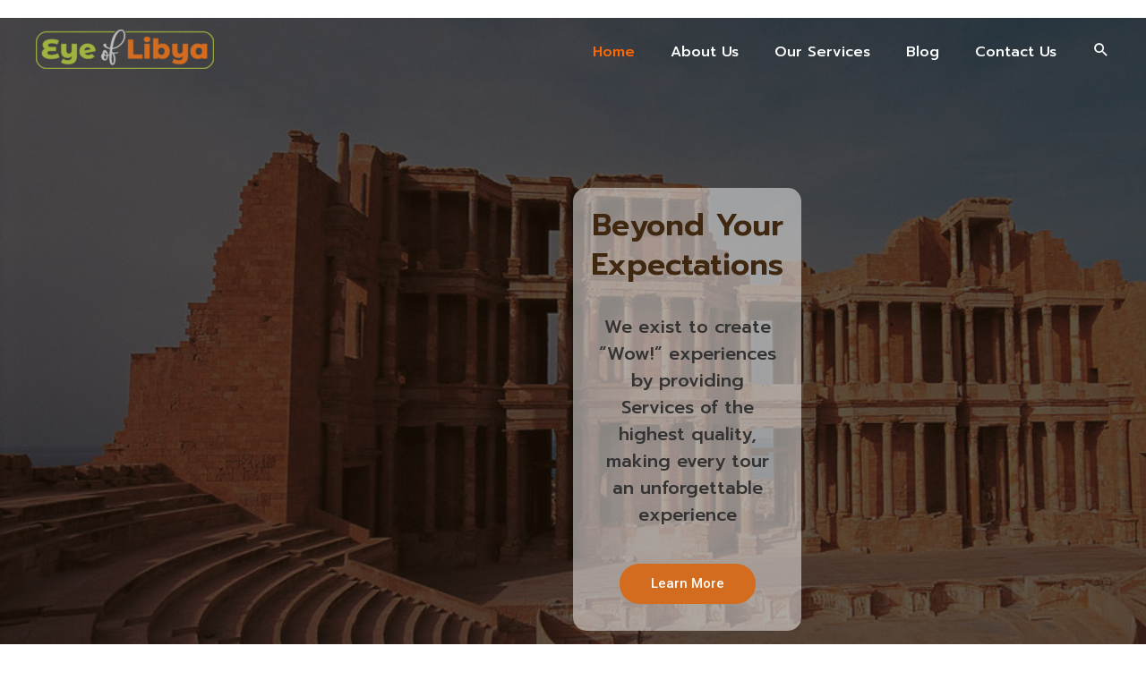

--- FILE ---
content_type: text/css
request_url: https://eyeoflibya.com/wp-content/uploads/elementor/css/post-33.css?ver=1678651292
body_size: 2995
content:
.elementor-33 .elementor-element.elementor-element-8148ff7 > .elementor-container{min-height:20vh;}.elementor-33 .elementor-element.elementor-element-8148ff7{overflow:hidden;transition:background 0.3s, border 0.3s, border-radius 0.3s, box-shadow 0.3s;padding:190px 0px 190px 0px;}.elementor-33 .elementor-element.elementor-element-8148ff7:not(.elementor-motion-effects-element-type-background), .elementor-33 .elementor-element.elementor-element-8148ff7 > .elementor-motion-effects-container > .elementor-motion-effects-layer{background-image:url("https://eyeoflibya.com/wp-content/uploads/2021/03/sab.jpg");background-position:center left;background-repeat:no-repeat;background-size:cover;}.elementor-33 .elementor-element.elementor-element-8148ff7 > .elementor-background-overlay{background-color:#1C1106;opacity:0.7;transition:background 0.3s, border-radius 0.3s, opacity 0.3s;}.elementor-bc-flex-widget .elementor-33 .elementor-element.elementor-element-78af2ff.elementor-column .elementor-widget-wrap{align-items:center;}.elementor-33 .elementor-element.elementor-element-78af2ff.elementor-column.elementor-element[data-element_type="column"] > .elementor-widget-wrap.elementor-element-populated{align-content:center;align-items:center;}.elementor-33 .elementor-element.elementor-element-78af2ff.elementor-column > .elementor-widget-wrap{justify-content:center;}.elementor-33 .elementor-element.elementor-element-78af2ff:not(.elementor-motion-effects-element-type-background) > .elementor-widget-wrap, .elementor-33 .elementor-element.elementor-element-78af2ff > .elementor-widget-wrap > .elementor-motion-effects-container > .elementor-motion-effects-layer{background-color:#FFFFFF80;}.elementor-33 .elementor-element.elementor-element-78af2ff > .elementor-element-populated, .elementor-33 .elementor-element.elementor-element-78af2ff > .elementor-element-populated > .elementor-background-overlay, .elementor-33 .elementor-element.elementor-element-78af2ff > .elementor-background-slideshow{border-radius:15px 15px 15px 15px;}.elementor-33 .elementor-element.elementor-element-78af2ff > .elementor-element-populated{transition:background 0.3s, border 0.3s, border-radius 0.3s, box-shadow 0.3s;margin:0em 40em 0em 40em;--e-column-margin-right:40em;--e-column-margin-left:40em;padding:10px 0px 30px 0px;}.elementor-33 .elementor-element.elementor-element-78af2ff > .elementor-element-populated > .elementor-background-overlay{transition:background 0.3s, border-radius 0.3s, opacity 0.3s;}.elementor-33 .elementor-element.elementor-element-58ba8f4{text-align:center;}.elementor-33 .elementor-element.elementor-element-58ba8f4 .elementor-heading-title{color:#3F2710;font-family:"Prompt", Sans-serif;font-weight:600;}.elementor-33 .elementor-element.elementor-element-58ba8f4 > .elementor-widget-container{margin:10px 0px 0px 0px;padding:0px 20px 0px 20px;}.elementor-33 .elementor-element.elementor-element-97cc7d6{text-align:center;color:#000000;}.elementor-33 .elementor-element.elementor-element-97cc7d6 > .elementor-widget-container{margin:12px 0px 20px 0px;padding:0px 25px 0px 25px;}.elementor-33 .elementor-element.elementor-element-c4c3581 .elementor-button{font-family:"Roboto", Sans-serif;font-weight:500;background-color:#D36C1F;}.elementor-33 .elementor-element.elementor-element-c4c3581 .elementor-button:hover, .elementor-33 .elementor-element.elementor-element-c4c3581 .elementor-button:focus{color:#FFFFFF;background-color:#A0B33F;}.elementor-33 .elementor-element.elementor-element-c4c3581 .elementor-button:hover svg, .elementor-33 .elementor-element.elementor-element-c4c3581 .elementor-button:focus svg{fill:#FFFFFF;}.elementor-33 .elementor-element.elementor-element-b02c8fa > .elementor-container{max-width:1100px;}.elementor-33 .elementor-element.elementor-element-b02c8fa > .elementor-container > .elementor-column > .elementor-widget-wrap{align-content:center;align-items:center;}.elementor-33 .elementor-element.elementor-element-b02c8fa:not(.elementor-motion-effects-element-type-background), .elementor-33 .elementor-element.elementor-element-b02c8fa > .elementor-motion-effects-container > .elementor-motion-effects-layer{background-color:#FFFFFF;}.elementor-33 .elementor-element.elementor-element-b02c8fa{transition:background 0.3s, border 0.3s, border-radius 0.3s, box-shadow 0.3s;padding:30px 0px 20px 0px;}.elementor-33 .elementor-element.elementor-element-b02c8fa > .elementor-background-overlay{transition:background 0.3s, border-radius 0.3s, opacity 0.3s;}.elementor-33 .elementor-element.elementor-element-2e3c768 > .elementor-container{max-width:500px;}.elementor-33 .elementor-element.elementor-element-552ba76{text-align:center;}.elementor-33 .elementor-element.elementor-element-0b35eb2{text-align:center;}.elementor-33 .elementor-element.elementor-element-0b35eb2 > .elementor-widget-container{margin:0px 0px -25px 0px;}.elementor-33 .elementor-element.elementor-element-b02d6fd{margin-top:30px;margin-bottom:0px;}.elementor-33 .elementor-element.elementor-element-fbed5e8:not(.elementor-motion-effects-element-type-background) > .elementor-widget-wrap, .elementor-33 .elementor-element.elementor-element-fbed5e8 > .elementor-widget-wrap > .elementor-motion-effects-container > .elementor-motion-effects-layer{background-image:url("https://eyeoflibya.com/wp-content/uploads/2021/03/tripoli.jpg");background-position:center center;background-repeat:no-repeat;background-size:cover;}.elementor-33 .elementor-element.elementor-element-fbed5e8 > .elementor-element-populated >  .elementor-background-overlay{background-color:#1C1106;opacity:0.75;}.elementor-33 .elementor-element.elementor-element-fbed5e8 > .elementor-element-populated, .elementor-33 .elementor-element.elementor-element-fbed5e8 > .elementor-element-populated > .elementor-background-overlay, .elementor-33 .elementor-element.elementor-element-fbed5e8 > .elementor-background-slideshow{border-radius:6px 6px 6px 6px;}.elementor-33 .elementor-element.elementor-element-fbed5e8 > .elementor-element-populated{transition:background 0.3s, border 0.3s, border-radius 0.3s, box-shadow 0.3s;text-align:left;margin:10px 10px 10px 10px;--e-column-margin-right:10px;--e-column-margin-left:10px;padding:150px 50px 50px 50px;}.elementor-33 .elementor-element.elementor-element-fbed5e8 > .elementor-element-populated > .elementor-background-overlay{transition:background 0.3s, border-radius 0.3s, opacity 0.3s;}.elementor-33 .elementor-element.elementor-element-285514c.elementor-view-stacked .elementor-icon{background-color:#FFFFFF;}.elementor-33 .elementor-element.elementor-element-285514c.elementor-view-framed .elementor-icon, .elementor-33 .elementor-element.elementor-element-285514c.elementor-view-default .elementor-icon{fill:#FFFFFF;color:#FFFFFF;border-color:#FFFFFF;}.elementor-33 .elementor-element.elementor-element-285514c{--icon-box-icon-margin:30px;}.elementor-33 .elementor-element.elementor-element-285514c .elementor-icon{font-size:24px;}.elementor-33 .elementor-element.elementor-element-285514c .elementor-icon-box-wrapper{text-align:center;}.elementor-33 .elementor-element.elementor-element-285514c .elementor-icon-box-title{margin-bottom:10px;color:#FFFFFF;}.elementor-33 .elementor-element.elementor-element-285514c .elementor-icon-box-description{color:#F5F5F5;}.elementor-33 .elementor-element.elementor-element-854262a:not(.elementor-motion-effects-element-type-background) > .elementor-widget-wrap, .elementor-33 .elementor-element.elementor-element-854262a > .elementor-widget-wrap > .elementor-motion-effects-container > .elementor-motion-effects-layer{background-image:url("https://eyeoflibya.com/wp-content/uploads/2021/03/professional.jpg");background-position:center center;background-repeat:no-repeat;background-size:cover;}.elementor-33 .elementor-element.elementor-element-854262a > .elementor-element-populated >  .elementor-background-overlay{background-color:#1C1106;opacity:0.75;}.elementor-33 .elementor-element.elementor-element-854262a > .elementor-element-populated, .elementor-33 .elementor-element.elementor-element-854262a > .elementor-element-populated > .elementor-background-overlay, .elementor-33 .elementor-element.elementor-element-854262a > .elementor-background-slideshow{border-radius:6px 6px 6px 6px;}.elementor-33 .elementor-element.elementor-element-854262a > .elementor-element-populated{transition:background 0.3s, border 0.3s, border-radius 0.3s, box-shadow 0.3s;text-align:left;margin:10px 10px 10px 10px;--e-column-margin-right:10px;--e-column-margin-left:10px;padding:150px 50px 50px 50px;}.elementor-33 .elementor-element.elementor-element-854262a > .elementor-element-populated > .elementor-background-overlay{transition:background 0.3s, border-radius 0.3s, opacity 0.3s;}.elementor-33 .elementor-element.elementor-element-58bb9de.elementor-view-stacked .elementor-icon{background-color:#FFFFFF;}.elementor-33 .elementor-element.elementor-element-58bb9de.elementor-view-framed .elementor-icon, .elementor-33 .elementor-element.elementor-element-58bb9de.elementor-view-default .elementor-icon{fill:#FFFFFF;color:#FFFFFF;border-color:#FFFFFF;}.elementor-33 .elementor-element.elementor-element-58bb9de{--icon-box-icon-margin:30px;}.elementor-33 .elementor-element.elementor-element-58bb9de .elementor-icon{font-size:24px;}.elementor-33 .elementor-element.elementor-element-58bb9de .elementor-icon-box-wrapper{text-align:center;}.elementor-33 .elementor-element.elementor-element-58bb9de .elementor-icon-box-title{margin-bottom:10px;color:#FFFFFF;}.elementor-33 .elementor-element.elementor-element-58bb9de .elementor-icon-box-description{color:#F5F5F5;}.elementor-33 .elementor-element.elementor-element-572bf51:not(.elementor-motion-effects-element-type-background) > .elementor-widget-wrap, .elementor-33 .elementor-element.elementor-element-572bf51 > .elementor-widget-wrap > .elementor-motion-effects-container > .elementor-motion-effects-layer{background-image:url("https://eyeoflibya.com/wp-content/uploads/2021/03/hidden-charges.jpg");background-position:center center;background-repeat:no-repeat;background-size:cover;}.elementor-33 .elementor-element.elementor-element-572bf51 > .elementor-element-populated >  .elementor-background-overlay{background-color:#1C1106;opacity:0.75;}.elementor-33 .elementor-element.elementor-element-572bf51 > .elementor-element-populated, .elementor-33 .elementor-element.elementor-element-572bf51 > .elementor-element-populated > .elementor-background-overlay, .elementor-33 .elementor-element.elementor-element-572bf51 > .elementor-background-slideshow{border-radius:6px 6px 6px 6px;}.elementor-33 .elementor-element.elementor-element-572bf51 > .elementor-element-populated{transition:background 0.3s, border 0.3s, border-radius 0.3s, box-shadow 0.3s;text-align:left;margin:10px 10px 10px 10px;--e-column-margin-right:10px;--e-column-margin-left:10px;padding:150px 50px 50px 50px;}.elementor-33 .elementor-element.elementor-element-572bf51 > .elementor-element-populated > .elementor-background-overlay{transition:background 0.3s, border-radius 0.3s, opacity 0.3s;}.elementor-33 .elementor-element.elementor-element-660580d.elementor-view-stacked .elementor-icon{background-color:#FFFFFF;}.elementor-33 .elementor-element.elementor-element-660580d.elementor-view-framed .elementor-icon, .elementor-33 .elementor-element.elementor-element-660580d.elementor-view-default .elementor-icon{fill:#FFFFFF;color:#FFFFFF;border-color:#FFFFFF;}.elementor-33 .elementor-element.elementor-element-660580d{--icon-box-icon-margin:30px;}.elementor-33 .elementor-element.elementor-element-660580d .elementor-icon{font-size:24px;}.elementor-33 .elementor-element.elementor-element-660580d .elementor-icon-box-wrapper{text-align:center;}.elementor-33 .elementor-element.elementor-element-660580d .elementor-icon-box-title{margin-bottom:10px;color:#FFFFFF;}.elementor-33 .elementor-element.elementor-element-660580d .elementor-icon-box-description{color:#F5F5F5;}.elementor-33 .elementor-element.elementor-element-a04d504 > .elementor-container{max-width:1300px;}.elementor-33 .elementor-element.elementor-element-a04d504:not(.elementor-motion-effects-element-type-background), .elementor-33 .elementor-element.elementor-element-a04d504 > .elementor-motion-effects-container > .elementor-motion-effects-layer{background-color:#f5f5f5;}.elementor-33 .elementor-element.elementor-element-a04d504{transition:background 0.3s, border 0.3s, border-radius 0.3s, box-shadow 0.3s;margin-top:20px;margin-bottom:0px;padding:30px 0px 30px 0px;}.elementor-33 .elementor-element.elementor-element-a04d504 > .elementor-background-overlay{transition:background 0.3s, border-radius 0.3s, opacity 0.3s;}.elementor-33 .elementor-element.elementor-element-1a85f09 > .elementor-container > .elementor-column > .elementor-widget-wrap{align-content:center;align-items:center;}.elementor-33 .elementor-element.elementor-element-1a85f09{margin-top:0px;margin-bottom:0px;}.elementor-33 .elementor-element.elementor-element-340905b > .elementor-element-populated{margin:15px 15px 15px 15px;--e-column-margin-right:15px;--e-column-margin-left:15px;padding:30px 30px 30px 30px;}.elementor-33 .elementor-element.elementor-element-f92d081 > .elementor-widget-container{margin:0px 0px -25px 0px;}.elementor-33 .elementor-element.elementor-element-9c0707f:not(.elementor-motion-effects-element-type-background) > .elementor-widget-wrap, .elementor-33 .elementor-element.elementor-element-9c0707f > .elementor-widget-wrap > .elementor-motion-effects-container > .elementor-motion-effects-layer{background-color:#ffffff;}.elementor-33 .elementor-element.elementor-element-9c0707f > .elementor-element-populated, .elementor-33 .elementor-element.elementor-element-9c0707f > .elementor-element-populated > .elementor-background-overlay, .elementor-33 .elementor-element.elementor-element-9c0707f > .elementor-background-slideshow{border-radius:6px 6px 6px 6px;}.elementor-33 .elementor-element.elementor-element-9c0707f > .elementor-element-populated{box-shadow:0px 10px 35px -20px rgba(0, 0, 0, 0.16);transition:background 0.3s, border 0.3s, border-radius 0.3s, box-shadow 0.3s;margin:15px 15px 15px 15px;--e-column-margin-right:15px;--e-column-margin-left:15px;padding:40px 40px 40px 40px;}.elementor-33 .elementor-element.elementor-element-9c0707f > .elementor-element-populated > .elementor-background-overlay{transition:background 0.3s, border-radius 0.3s, opacity 0.3s;}.elementor-33 .elementor-element.elementor-element-0e2d56d.elementor-view-stacked .elementor-icon{background-color:#A0B33F;}.elementor-33 .elementor-element.elementor-element-0e2d56d.elementor-view-framed .elementor-icon, .elementor-33 .elementor-element.elementor-element-0e2d56d.elementor-view-default .elementor-icon{fill:#A0B33F;color:#A0B33F;border-color:#A0B33F;}.elementor-33 .elementor-element.elementor-element-0e2d56d{--icon-box-icon-margin:5px;}.elementor-33 .elementor-element.elementor-element-0e2d56d .elementor-icon{font-size:38px;}.elementor-33 .elementor-element.elementor-element-0e2d56d .elementor-icon-box-wrapper{text-align:left;}.elementor-33 .elementor-element.elementor-element-0e2d56d .elementor-icon-box-title{margin-bottom:8px;}.elementor-33 .elementor-element.elementor-element-180a891:not(.elementor-motion-effects-element-type-background) > .elementor-widget-wrap, .elementor-33 .elementor-element.elementor-element-180a891 > .elementor-widget-wrap > .elementor-motion-effects-container > .elementor-motion-effects-layer{background-color:#ffffff;}.elementor-33 .elementor-element.elementor-element-180a891 > .elementor-element-populated, .elementor-33 .elementor-element.elementor-element-180a891 > .elementor-element-populated > .elementor-background-overlay, .elementor-33 .elementor-element.elementor-element-180a891 > .elementor-background-slideshow{border-radius:6px 6px 6px 6px;}.elementor-33 .elementor-element.elementor-element-180a891 > .elementor-element-populated{box-shadow:0px 10px 35px -20px rgba(0, 0, 0, 0.16);transition:background 0.3s, border 0.3s, border-radius 0.3s, box-shadow 0.3s;margin:15px 15px 15px 15px;--e-column-margin-right:15px;--e-column-margin-left:15px;padding:40px 40px 40px 40px;}.elementor-33 .elementor-element.elementor-element-180a891 > .elementor-element-populated > .elementor-background-overlay{transition:background 0.3s, border-radius 0.3s, opacity 0.3s;}.elementor-33 .elementor-element.elementor-element-4da98ab.elementor-view-stacked .elementor-icon{background-color:#A0B33F;}.elementor-33 .elementor-element.elementor-element-4da98ab.elementor-view-framed .elementor-icon, .elementor-33 .elementor-element.elementor-element-4da98ab.elementor-view-default .elementor-icon{fill:#A0B33F;color:#A0B33F;border-color:#A0B33F;}.elementor-33 .elementor-element.elementor-element-4da98ab{--icon-box-icon-margin:5px;}.elementor-33 .elementor-element.elementor-element-4da98ab .elementor-icon{font-size:38px;}.elementor-33 .elementor-element.elementor-element-4da98ab .elementor-icon-box-wrapper{text-align:left;}.elementor-33 .elementor-element.elementor-element-4da98ab .elementor-icon-box-title{margin-bottom:8px;}.elementor-33 .elementor-element.elementor-element-da3ecf1 > .elementor-container > .elementor-column > .elementor-widget-wrap{align-content:center;align-items:center;}.elementor-33 .elementor-element.elementor-element-da3ecf1{margin-top:0px;margin-bottom:0px;}.elementor-33 .elementor-element.elementor-element-e61ffae:not(.elementor-motion-effects-element-type-background) > .elementor-widget-wrap, .elementor-33 .elementor-element.elementor-element-e61ffae > .elementor-widget-wrap > .elementor-motion-effects-container > .elementor-motion-effects-layer{background-color:#ffffff;}.elementor-33 .elementor-element.elementor-element-e61ffae > .elementor-element-populated, .elementor-33 .elementor-element.elementor-element-e61ffae > .elementor-element-populated > .elementor-background-overlay, .elementor-33 .elementor-element.elementor-element-e61ffae > .elementor-background-slideshow{border-radius:6px 6px 6px 6px;}.elementor-33 .elementor-element.elementor-element-e61ffae > .elementor-element-populated{box-shadow:0px 10px 35px -20px rgba(0, 0, 0, 0.16);transition:background 0.3s, border 0.3s, border-radius 0.3s, box-shadow 0.3s;margin:15px 15px 15px 15px;--e-column-margin-right:15px;--e-column-margin-left:15px;padding:40px 40px 40px 40px;}.elementor-33 .elementor-element.elementor-element-e61ffae > .elementor-element-populated > .elementor-background-overlay{transition:background 0.3s, border-radius 0.3s, opacity 0.3s;}.elementor-33 .elementor-element.elementor-element-bbd9730.elementor-view-stacked .elementor-icon{background-color:#A0B33F;}.elementor-33 .elementor-element.elementor-element-bbd9730.elementor-view-framed .elementor-icon, .elementor-33 .elementor-element.elementor-element-bbd9730.elementor-view-default .elementor-icon{fill:#A0B33F;color:#A0B33F;border-color:#A0B33F;}.elementor-33 .elementor-element.elementor-element-bbd9730{--icon-box-icon-margin:5px;}.elementor-33 .elementor-element.elementor-element-bbd9730 .elementor-icon{font-size:38px;}.elementor-33 .elementor-element.elementor-element-bbd9730 .elementor-icon-box-wrapper{text-align:left;}.elementor-33 .elementor-element.elementor-element-bbd9730 .elementor-icon-box-title{margin-bottom:8px;}.elementor-33 .elementor-element.elementor-element-e3722d7:not(.elementor-motion-effects-element-type-background) > .elementor-widget-wrap, .elementor-33 .elementor-element.elementor-element-e3722d7 > .elementor-widget-wrap > .elementor-motion-effects-container > .elementor-motion-effects-layer{background-color:#ffffff;}.elementor-33 .elementor-element.elementor-element-e3722d7 > .elementor-element-populated, .elementor-33 .elementor-element.elementor-element-e3722d7 > .elementor-element-populated > .elementor-background-overlay, .elementor-33 .elementor-element.elementor-element-e3722d7 > .elementor-background-slideshow{border-radius:6px 6px 6px 6px;}.elementor-33 .elementor-element.elementor-element-e3722d7 > .elementor-element-populated{box-shadow:0px 10px 35px -20px rgba(0, 0, 0, 0.16);transition:background 0.3s, border 0.3s, border-radius 0.3s, box-shadow 0.3s;margin:15px 15px 15px 15px;--e-column-margin-right:15px;--e-column-margin-left:15px;padding:40px 40px 40px 40px;}.elementor-33 .elementor-element.elementor-element-e3722d7 > .elementor-element-populated > .elementor-background-overlay{transition:background 0.3s, border-radius 0.3s, opacity 0.3s;}.elementor-33 .elementor-element.elementor-element-3c7562c.elementor-view-stacked .elementor-icon{background-color:#A0B33F;}.elementor-33 .elementor-element.elementor-element-3c7562c.elementor-view-framed .elementor-icon, .elementor-33 .elementor-element.elementor-element-3c7562c.elementor-view-default .elementor-icon{fill:#A0B33F;color:#A0B33F;border-color:#A0B33F;}.elementor-33 .elementor-element.elementor-element-3c7562c{--icon-box-icon-margin:5px;}.elementor-33 .elementor-element.elementor-element-3c7562c .elementor-icon{font-size:38px;}.elementor-33 .elementor-element.elementor-element-3c7562c .elementor-icon-box-wrapper{text-align:left;}.elementor-33 .elementor-element.elementor-element-3c7562c .elementor-icon-box-title{margin-bottom:8px;}.elementor-33 .elementor-element.elementor-element-a18818f:not(.elementor-motion-effects-element-type-background) > .elementor-widget-wrap, .elementor-33 .elementor-element.elementor-element-a18818f > .elementor-widget-wrap > .elementor-motion-effects-container > .elementor-motion-effects-layer{background-color:#ffffff;}.elementor-33 .elementor-element.elementor-element-a18818f > .elementor-element-populated, .elementor-33 .elementor-element.elementor-element-a18818f > .elementor-element-populated > .elementor-background-overlay, .elementor-33 .elementor-element.elementor-element-a18818f > .elementor-background-slideshow{border-radius:6px 6px 6px 6px;}.elementor-33 .elementor-element.elementor-element-a18818f > .elementor-element-populated{box-shadow:0px 10px 35px -20px rgba(0, 0, 0, 0.16);transition:background 0.3s, border 0.3s, border-radius 0.3s, box-shadow 0.3s;margin:15px 15px 15px 15px;--e-column-margin-right:15px;--e-column-margin-left:15px;padding:40px 40px 40px 40px;}.elementor-33 .elementor-element.elementor-element-a18818f > .elementor-element-populated > .elementor-background-overlay{transition:background 0.3s, border-radius 0.3s, opacity 0.3s;}.elementor-33 .elementor-element.elementor-element-21c6277.elementor-view-stacked .elementor-icon{background-color:#A0B33F;}.elementor-33 .elementor-element.elementor-element-21c6277.elementor-view-framed .elementor-icon, .elementor-33 .elementor-element.elementor-element-21c6277.elementor-view-default .elementor-icon{fill:#A0B33F;color:#A0B33F;border-color:#A0B33F;}.elementor-33 .elementor-element.elementor-element-21c6277{--icon-box-icon-margin:5px;}.elementor-33 .elementor-element.elementor-element-21c6277 .elementor-icon{font-size:38px;}.elementor-33 .elementor-element.elementor-element-21c6277 .elementor-icon-box-wrapper{text-align:left;}.elementor-33 .elementor-element.elementor-element-21c6277 .elementor-icon-box-title{margin-bottom:8px;}.elementor-33 .elementor-element.elementor-element-e496732 .elementor-button{background-color:#D36C1F;}.elementor-33 .elementor-element.elementor-element-e496732 > .elementor-widget-container{margin:20px 0px 0px 0px;}.elementor-33 .elementor-element.elementor-element-074b51a > .elementor-container > .elementor-column > .elementor-widget-wrap{align-content:center;align-items:center;}.elementor-33 .elementor-element.elementor-element-074b51a:not(.elementor-motion-effects-element-type-background), .elementor-33 .elementor-element.elementor-element-074b51a > .elementor-motion-effects-container > .elementor-motion-effects-layer{background-color:#1C1106;}.elementor-33 .elementor-element.elementor-element-074b51a{transition:background 0.3s, border 0.3s, border-radius 0.3s, box-shadow 0.3s;padding:0px 0px 20px 0px;}.elementor-33 .elementor-element.elementor-element-074b51a > .elementor-background-overlay{transition:background 0.3s, border-radius 0.3s, opacity 0.3s;}.elementor-33 .elementor-element.elementor-element-6e17311{margin-top:30px;margin-bottom:0px;padding:0px 20px 0px 20px;}.elementor-bc-flex-widget .elementor-33 .elementor-element.elementor-element-9d74b08.elementor-column .elementor-widget-wrap{align-items:center;}.elementor-33 .elementor-element.elementor-element-9d74b08.elementor-column.elementor-element[data-element_type="column"] > .elementor-widget-wrap.elementor-element-populated{align-content:center;align-items:center;}.elementor-33 .elementor-element.elementor-element-9d74b08:not(.elementor-motion-effects-element-type-background) > .elementor-widget-wrap, .elementor-33 .elementor-element.elementor-element-9d74b08 > .elementor-widget-wrap > .elementor-motion-effects-container > .elementor-motion-effects-layer{background-image:url("https://eyeoflibya.com/wp-content/uploads/2021/03/sabratah.jpg");background-position:center center;background-repeat:no-repeat;background-size:cover;}.elementor-33 .elementor-element.elementor-element-9d74b08 > .elementor-element-populated >  .elementor-background-overlay{background-color:#3F2710;opacity:0.7;}.elementor-33 .elementor-element.elementor-element-9d74b08 > .elementor-element-populated, .elementor-33 .elementor-element.elementor-element-9d74b08 > .elementor-element-populated > .elementor-background-overlay, .elementor-33 .elementor-element.elementor-element-9d74b08 > .elementor-background-slideshow{border-radius:6px 6px 6px 6px;}.elementor-33 .elementor-element.elementor-element-9d74b08 > .elementor-element-populated{transition:background 0.3s, border 0.3s, border-radius 0.3s, box-shadow 0.3s;text-align:left;margin:10px 10px 10px 10px;--e-column-margin-right:10px;--e-column-margin-left:10px;padding:30px 20px 25px 20px;}.elementor-33 .elementor-element.elementor-element-9d74b08 > .elementor-element-populated > .elementor-background-overlay{transition:background 0.3s, border-radius 0.3s, opacity 0.3s;}.elementor-33 .elementor-element.elementor-element-6120432.elementor-view-stacked .elementor-icon{background-color:#FFFFFF;}.elementor-33 .elementor-element.elementor-element-6120432.elementor-view-framed .elementor-icon, .elementor-33 .elementor-element.elementor-element-6120432.elementor-view-default .elementor-icon{fill:#FFFFFF;color:#FFFFFF;border-color:#FFFFFF;}.elementor-33 .elementor-element.elementor-element-6120432{--icon-box-icon-margin:30px;}.elementor-33 .elementor-element.elementor-element-6120432 .elementor-icon{font-size:24px;}.elementor-33 .elementor-element.elementor-element-6120432 .elementor-icon-box-wrapper{text-align:center;}.elementor-33 .elementor-element.elementor-element-6120432 .elementor-icon-box-title{margin-bottom:10px;color:#FFFFFF;}.elementor-33 .elementor-element.elementor-element-6120432 .elementor-icon-box-description{color:#F5F5F5;}.elementor-33 .elementor-element.elementor-element-6120432 > .elementor-widget-container{padding:0px 0px 0px 0px;}.elementor-bc-flex-widget .elementor-33 .elementor-element.elementor-element-45b9857.elementor-column .elementor-widget-wrap{align-items:center;}.elementor-33 .elementor-element.elementor-element-45b9857.elementor-column.elementor-element[data-element_type="column"] > .elementor-widget-wrap.elementor-element-populated{align-content:center;align-items:center;}.elementor-33 .elementor-element.elementor-element-45b9857:not(.elementor-motion-effects-element-type-background) > .elementor-widget-wrap, .elementor-33 .elementor-element.elementor-element-45b9857 > .elementor-widget-wrap > .elementor-motion-effects-container > .elementor-motion-effects-layer{background-image:url("https://eyeoflibya.com/wp-content/uploads/2021/03/invest.jpg");background-position:center center;background-repeat:no-repeat;background-size:cover;}.elementor-33 .elementor-element.elementor-element-45b9857 > .elementor-element-populated >  .elementor-background-overlay{background-color:#3F2710;opacity:0.7;}.elementor-33 .elementor-element.elementor-element-45b9857 > .elementor-element-populated, .elementor-33 .elementor-element.elementor-element-45b9857 > .elementor-element-populated > .elementor-background-overlay, .elementor-33 .elementor-element.elementor-element-45b9857 > .elementor-background-slideshow{border-radius:6px 6px 6px 6px;}.elementor-33 .elementor-element.elementor-element-45b9857 > .elementor-element-populated{transition:background 0.3s, border 0.3s, border-radius 0.3s, box-shadow 0.3s;text-align:left;margin:10px 10px 10px 10px;--e-column-margin-right:10px;--e-column-margin-left:10px;padding:30px 20px 25px 20px;}.elementor-33 .elementor-element.elementor-element-45b9857 > .elementor-element-populated > .elementor-background-overlay{transition:background 0.3s, border-radius 0.3s, opacity 0.3s;}.elementor-33 .elementor-element.elementor-element-c9a095d.elementor-view-stacked .elementor-icon{background-color:#FFFFFF;}.elementor-33 .elementor-element.elementor-element-c9a095d.elementor-view-framed .elementor-icon, .elementor-33 .elementor-element.elementor-element-c9a095d.elementor-view-default .elementor-icon{fill:#FFFFFF;color:#FFFFFF;border-color:#FFFFFF;}.elementor-33 .elementor-element.elementor-element-c9a095d{--icon-box-icon-margin:30px;}.elementor-33 .elementor-element.elementor-element-c9a095d .elementor-icon{font-size:24px;}.elementor-33 .elementor-element.elementor-element-c9a095d .elementor-icon-box-wrapper{text-align:center;}.elementor-33 .elementor-element.elementor-element-c9a095d .elementor-icon-box-title{margin-bottom:10px;color:#FFFFFF;}.elementor-33 .elementor-element.elementor-element-c9a095d .elementor-icon-box-description{color:#F5F5F5;}.elementor-bc-flex-widget .elementor-33 .elementor-element.elementor-element-e92be8c.elementor-column .elementor-widget-wrap{align-items:center;}.elementor-33 .elementor-element.elementor-element-e92be8c.elementor-column.elementor-element[data-element_type="column"] > .elementor-widget-wrap.elementor-element-populated{align-content:center;align-items:center;}.elementor-33 .elementor-element.elementor-element-e92be8c:not(.elementor-motion-effects-element-type-background) > .elementor-widget-wrap, .elementor-33 .elementor-element.elementor-element-e92be8c > .elementor-widget-wrap > .elementor-motion-effects-container > .elementor-motion-effects-layer{background-image:url("https://eyeoflibya.com/wp-content/uploads/2021/03/filming.jpg");background-position:center center;background-repeat:no-repeat;background-size:cover;}.elementor-33 .elementor-element.elementor-element-e92be8c > .elementor-element-populated >  .elementor-background-overlay{background-color:#3F2710;opacity:0.7;}.elementor-33 .elementor-element.elementor-element-e92be8c > .elementor-element-populated, .elementor-33 .elementor-element.elementor-element-e92be8c > .elementor-element-populated > .elementor-background-overlay, .elementor-33 .elementor-element.elementor-element-e92be8c > .elementor-background-slideshow{border-radius:6px 6px 6px 6px;}.elementor-33 .elementor-element.elementor-element-e92be8c > .elementor-element-populated{transition:background 0.3s, border 0.3s, border-radius 0.3s, box-shadow 0.3s;text-align:left;margin:10px 10px 10px 10px;--e-column-margin-right:10px;--e-column-margin-left:10px;padding:30px 20px 25px 20px;}.elementor-33 .elementor-element.elementor-element-e92be8c > .elementor-element-populated > .elementor-background-overlay{transition:background 0.3s, border-radius 0.3s, opacity 0.3s;}.elementor-33 .elementor-element.elementor-element-207c340.elementor-view-stacked .elementor-icon{background-color:#FFFFFF;}.elementor-33 .elementor-element.elementor-element-207c340.elementor-view-framed .elementor-icon, .elementor-33 .elementor-element.elementor-element-207c340.elementor-view-default .elementor-icon{fill:#FFFFFF;color:#FFFFFF;border-color:#FFFFFF;}.elementor-33 .elementor-element.elementor-element-207c340{--icon-box-icon-margin:30px;}.elementor-33 .elementor-element.elementor-element-207c340 .elementor-icon{font-size:24px;}.elementor-33 .elementor-element.elementor-element-207c340 .elementor-icon-box-wrapper{text-align:center;}.elementor-33 .elementor-element.elementor-element-207c340 .elementor-icon-box-title{margin-bottom:10px;color:#FFFFFF;}.elementor-33 .elementor-element.elementor-element-207c340 .elementor-icon-box-description{color:#F5F5F5;}.elementor-bc-flex-widget .elementor-33 .elementor-element.elementor-element-221c8e1.elementor-column .elementor-widget-wrap{align-items:center;}.elementor-33 .elementor-element.elementor-element-221c8e1.elementor-column.elementor-element[data-element_type="column"] > .elementor-widget-wrap.elementor-element-populated{align-content:center;align-items:center;}.elementor-33 .elementor-element.elementor-element-221c8e1:not(.elementor-motion-effects-element-type-background) > .elementor-widget-wrap, .elementor-33 .elementor-element.elementor-element-221c8e1 > .elementor-widget-wrap > .elementor-motion-effects-container > .elementor-motion-effects-layer{background-image:url("https://eyeoflibya.com/wp-content/uploads/2021/03/cruise.jpg");background-position:center center;background-repeat:no-repeat;background-size:cover;}.elementor-33 .elementor-element.elementor-element-221c8e1 > .elementor-element-populated >  .elementor-background-overlay{background-color:#3F2710;opacity:0.7;}.elementor-33 .elementor-element.elementor-element-221c8e1 > .elementor-element-populated, .elementor-33 .elementor-element.elementor-element-221c8e1 > .elementor-element-populated > .elementor-background-overlay, .elementor-33 .elementor-element.elementor-element-221c8e1 > .elementor-background-slideshow{border-radius:6px 6px 6px 6px;}.elementor-33 .elementor-element.elementor-element-221c8e1 > .elementor-element-populated{transition:background 0.3s, border 0.3s, border-radius 0.3s, box-shadow 0.3s;text-align:left;margin:10px 10px 10px 10px;--e-column-margin-right:10px;--e-column-margin-left:10px;padding:30px 20px 25px 20px;}.elementor-33 .elementor-element.elementor-element-221c8e1 > .elementor-element-populated > .elementor-background-overlay{transition:background 0.3s, border-radius 0.3s, opacity 0.3s;}.elementor-33 .elementor-element.elementor-element-24fb951.elementor-view-stacked .elementor-icon{background-color:#FFFFFF;}.elementor-33 .elementor-element.elementor-element-24fb951.elementor-view-framed .elementor-icon, .elementor-33 .elementor-element.elementor-element-24fb951.elementor-view-default .elementor-icon{fill:#FFFFFF;color:#FFFFFF;border-color:#FFFFFF;}.elementor-33 .elementor-element.elementor-element-24fb951{--icon-box-icon-margin:30px;}.elementor-33 .elementor-element.elementor-element-24fb951 .elementor-icon{font-size:24px;}.elementor-33 .elementor-element.elementor-element-24fb951 .elementor-icon-box-wrapper{text-align:center;}.elementor-33 .elementor-element.elementor-element-24fb951 .elementor-icon-box-title{margin-bottom:10px;color:#FFFFFF;}.elementor-33 .elementor-element.elementor-element-24fb951 .elementor-icon-box-description{color:#F5F5F5;}.elementor-bc-flex-widget .elementor-33 .elementor-element.elementor-element-c81b94c.elementor-column .elementor-widget-wrap{align-items:center;}.elementor-33 .elementor-element.elementor-element-c81b94c.elementor-column.elementor-element[data-element_type="column"] > .elementor-widget-wrap.elementor-element-populated{align-content:center;align-items:center;}.elementor-33 .elementor-element.elementor-element-c81b94c:not(.elementor-motion-effects-element-type-background) > .elementor-widget-wrap, .elementor-33 .elementor-element.elementor-element-c81b94c > .elementor-widget-wrap > .elementor-motion-effects-container > .elementor-motion-effects-layer{background-image:url("https://eyeoflibya.com/wp-content/uploads/2021/03/flights.jpg");background-position:center center;background-repeat:no-repeat;background-size:cover;}.elementor-33 .elementor-element.elementor-element-c81b94c > .elementor-element-populated >  .elementor-background-overlay{background-color:#3F2710;opacity:0.7;}.elementor-33 .elementor-element.elementor-element-c81b94c > .elementor-element-populated, .elementor-33 .elementor-element.elementor-element-c81b94c > .elementor-element-populated > .elementor-background-overlay, .elementor-33 .elementor-element.elementor-element-c81b94c > .elementor-background-slideshow{border-radius:6px 6px 6px 6px;}.elementor-33 .elementor-element.elementor-element-c81b94c > .elementor-element-populated{transition:background 0.3s, border 0.3s, border-radius 0.3s, box-shadow 0.3s;text-align:left;margin:10px 10px 10px 10px;--e-column-margin-right:10px;--e-column-margin-left:10px;padding:30px 20px 25px 20px;}.elementor-33 .elementor-element.elementor-element-c81b94c > .elementor-element-populated > .elementor-background-overlay{transition:background 0.3s, border-radius 0.3s, opacity 0.3s;}.elementor-33 .elementor-element.elementor-element-1a3ef81.elementor-view-stacked .elementor-icon{background-color:#FFFFFF;}.elementor-33 .elementor-element.elementor-element-1a3ef81.elementor-view-framed .elementor-icon, .elementor-33 .elementor-element.elementor-element-1a3ef81.elementor-view-default .elementor-icon{fill:#FFFFFF;color:#FFFFFF;border-color:#FFFFFF;}.elementor-33 .elementor-element.elementor-element-1a3ef81{--icon-box-icon-margin:30px;}.elementor-33 .elementor-element.elementor-element-1a3ef81 .elementor-icon{font-size:24px;}.elementor-33 .elementor-element.elementor-element-1a3ef81 .elementor-icon-box-wrapper{text-align:center;}.elementor-33 .elementor-element.elementor-element-1a3ef81 .elementor-icon-box-title{margin-bottom:10px;color:#FFFFFF;}.elementor-33 .elementor-element.elementor-element-1a3ef81 .elementor-icon-box-description{color:#F5F5F5;}.elementor-33 .elementor-element.elementor-element-9bf62fc{margin-top:10px;margin-bottom:30px;}.elementor-bc-flex-widget .elementor-33 .elementor-element.elementor-element-416c08e.elementor-column .elementor-widget-wrap{align-items:flex-start;}.elementor-33 .elementor-element.elementor-element-416c08e.elementor-column.elementor-element[data-element_type="column"] > .elementor-widget-wrap.elementor-element-populated{align-content:flex-start;align-items:flex-start;}.elementor-33 .elementor-element.elementor-element-416c08e > .elementor-element-populated{margin:6px 0px 0px 0px;--e-column-margin-right:0px;--e-column-margin-left:0px;}.elementor-33 .elementor-element.elementor-element-b1b653c{text-align:right;}.elementor-33 .elementor-element.elementor-element-b1b653c .elementor-heading-title{font-family:var( --e-global-typography-primary-font-family ), Sans-serif;font-weight:var( --e-global-typography-primary-font-weight );}.elementor-bc-flex-widget .elementor-33 .elementor-element.elementor-element-8802ebc.elementor-column .elementor-widget-wrap{align-items:flex-start;}.elementor-33 .elementor-element.elementor-element-8802ebc.elementor-column.elementor-element[data-element_type="column"] > .elementor-widget-wrap.elementor-element-populated{align-content:flex-start;align-items:flex-start;}.elementor-33 .elementor-element.elementor-element-36b3e8c{--iteration-count:infinite;--dynamic-text-color:#A0B33F;}.elementor-33 .elementor-element.elementor-element-36b3e8c .elementor-headline{text-align:left;font-family:var( --e-global-typography-primary-font-family ), Sans-serif;font-weight:var( --e-global-typography-primary-font-weight );}.elementor-33 .elementor-element.elementor-element-36b3e8c .elementor-headline-dynamic-text{font-family:var( --e-global-typography-primary-font-family ), Sans-serif;font-weight:var( --e-global-typography-primary-font-weight );}.elementor-33 .elementor-element.elementor-element-21b948e .elementor-posts-container .elementor-post__thumbnail{padding-bottom:calc( 0.66 * 100% );}.elementor-33 .elementor-element.elementor-element-21b948e:after{content:"0.66";}.elementor-33 .elementor-element.elementor-element-21b948e .elementor-post__meta-data span + span:before{content:"•";}.elementor-33 .elementor-element.elementor-element-21b948e{--grid-column-gap:30px;--grid-row-gap:35px;}.elementor-33 .elementor-element.elementor-element-21b948e .elementor-post__text{margin-top:0px;}.elementor-33 .elementor-element.elementor-element-21b948e .elementor-post__title, .elementor-33 .elementor-element.elementor-element-21b948e .elementor-post__title a{color:#5F5B5B;font-family:"Prompt", Sans-serif;font-weight:500;}.elementor-33 .elementor-element.elementor-element-21b948e .elementor-post__excerpt p{font-family:"Prompt", Sans-serif;font-weight:300;}.elementor-33 .elementor-element.elementor-element-21b948e .elementor-post__read-more{color:#D36C1F;font-family:var( --e-global-typography-accent-font-family ), Sans-serif;font-weight:var( --e-global-typography-accent-font-weight );}.elementor-33 .elementor-element.elementor-element-1bb0057 > .elementor-container > .elementor-column > .elementor-widget-wrap{align-content:center;align-items:center;}.elementor-33 .elementor-element.elementor-element-1bb0057:not(.elementor-motion-effects-element-type-background), .elementor-33 .elementor-element.elementor-element-1bb0057 > .elementor-motion-effects-container > .elementor-motion-effects-layer{background-color:#F5F5F5;}.elementor-33 .elementor-element.elementor-element-1bb0057{transition:background 0.3s, border 0.3s, border-radius 0.3s, box-shadow 0.3s;padding:30px 0px 30px 0px;}.elementor-33 .elementor-element.elementor-element-1bb0057 > .elementor-background-overlay{transition:background 0.3s, border-radius 0.3s, opacity 0.3s;}.elementor-33 .elementor-element.elementor-element-12f7ba0 > .elementor-container > .elementor-column > .elementor-widget-wrap{align-content:center;align-items:center;}.elementor-33 .elementor-element.elementor-element-12f7ba0{padding:0px 0px 0px 0px;}.elementor-33 .elementor-element.elementor-element-5ba10a5 > .elementor-widget-wrap > .elementor-widget:not(.elementor-widget__width-auto):not(.elementor-widget__width-initial):not(:last-child):not(.elementor-absolute){margin-bottom:10px;}.elementor-33 .elementor-element.elementor-element-e916e74{text-align:center;}.elementor-33 .elementor-element.elementor-element-e916e74 img{width:150px;}.elementor-33 .elementor-element.elementor-element-e916e74 > .elementor-widget-container{margin:30px 30px 30px 30px;padding:20px 20px 20px 20px;background-color:#FFFFFF;border-radius:50% 50% 50% 50%;box-shadow:8px 12px 32px 0px rgba(0, 0, 0, 0.1);}.elementor-33 .elementor-element.elementor-element-4ae1c8c img{width:150px;}.elementor-33 .elementor-element.elementor-element-4ae1c8c > .elementor-widget-container{margin:30px 30px 30px 30px;padding:20px 20px 20px 20px;background-color:#FFFFFF;border-radius:50% 50% 50% 50%;box-shadow:8px 12px 32px 0px rgba(0, 0, 0, 0.1);}.elementor-33 .elementor-element.elementor-element-8759946 img{width:150px;}.elementor-33 .elementor-element.elementor-element-8759946 > .elementor-widget-container{margin:30px 30px 30px 30px;padding:20px 20px 20px 20px;background-color:#FFFFFF;border-radius:50% 50% 50% 50%;box-shadow:8px 12px 32px 0px rgba(0, 0, 0, 0.1);}.elementor-33 .elementor-element.elementor-element-d88642f img{width:150px;}.elementor-33 .elementor-element.elementor-element-d88642f > .elementor-widget-container{margin:30px 30px 30px 30px;padding:20px 20px 20px 20px;background-color:#FFFFFF;border-radius:50% 50% 50% 50%;box-shadow:8px 12px 32px 0px rgba(0, 0, 0, 0.1);}.elementor-33 .elementor-element.elementor-element-970f255 img{width:150px;}.elementor-33 .elementor-element.elementor-element-970f255 > .elementor-widget-container{margin:30px 30px 30px 30px;padding:20px 20px 20px 20px;background-color:#FFFFFF;border-radius:50% 50% 50% 50%;box-shadow:8px 12px 32px 0px rgba(0, 0, 0, 0.1);}.elementor-33 .elementor-element.elementor-element-39b2ae0 img{width:150px;}.elementor-33 .elementor-element.elementor-element-39b2ae0 > .elementor-widget-container{margin:30px 30px 30px 30px;padding:20px 20px 20px 20px;background-color:#FFFFFF;border-radius:50% 50% 50% 50%;box-shadow:8px 12px 32px 0px rgba(0, 0, 0, 0.1);}.elementor-33 .elementor-element.elementor-element-f8e3155 img{width:150px;}.elementor-33 .elementor-element.elementor-element-f8e3155 > .elementor-widget-container{margin:30px 30px 30px 30px;padding:20px 20px 20px 20px;background-color:#FFFFFF;border-radius:50% 50% 50% 50%;box-shadow:8px 12px 32px 0px rgba(0, 0, 0, 0.1);}@media(max-width:1024px){.elementor-33 .elementor-element.elementor-element-8148ff7{padding:120px 30px 120px 30px;}.elementor-33 .elementor-element.elementor-element-97cc7d6 > .elementor-widget-container{padding:0px 0px 0px 0px;}.elementor-33 .elementor-element.elementor-element-b02c8fa{padding:80px 80px 80px 80px;}.elementor-33 .elementor-element.elementor-element-552ba76{text-align:center;}.elementor-33 .elementor-element.elementor-element-0b35eb2{text-align:center;}.elementor-33 .elementor-element.elementor-element-fbed5e8 > .elementor-element-populated{padding:130px 30px 30px 30px;}.elementor-33 .elementor-element.elementor-element-285514c{--icon-box-icon-margin:25px;}.elementor-33 .elementor-element.elementor-element-285514c .elementor-icon{font-size:25px;}.elementor-33 .elementor-element.elementor-element-285514c > .elementor-widget-container{padding:0px 0px 0px 0px;}.elementor-33 .elementor-element.elementor-element-854262a > .elementor-element-populated{padding:130px 30px 30px 30px;}.elementor-33 .elementor-element.elementor-element-58bb9de{--icon-box-icon-margin:25px;}.elementor-33 .elementor-element.elementor-element-58bb9de .elementor-icon{font-size:25px;}.elementor-33 .elementor-element.elementor-element-58bb9de > .elementor-widget-container{padding:0px 0px 0px 0px;}.elementor-33 .elementor-element.elementor-element-572bf51 > .elementor-element-populated{margin:3% -49% 0% 51%;--e-column-margin-right:-49%;--e-column-margin-left:51%;padding:130px 30px 30px 30px;}.elementor-33 .elementor-element.elementor-element-660580d{--icon-box-icon-margin:25px;}.elementor-33 .elementor-element.elementor-element-660580d .elementor-icon{font-size:25px;}.elementor-33 .elementor-element.elementor-element-660580d > .elementor-widget-container{padding:0px 0px 0px 0px;}.elementor-33 .elementor-element.elementor-element-f49a1ee > .elementor-element-populated{padding:0px 0px 0px 0px;}.elementor-33 .elementor-element.elementor-element-340905b > .elementor-element-populated{padding:20px 20px 20px 20px;}.elementor-33 .elementor-element.elementor-element-9c0707f > .elementor-element-populated{padding:30px 30px 30px 30px;}.elementor-33 .elementor-element.elementor-element-0e2d56d{--icon-box-icon-margin:10px;}.elementor-33 .elementor-element.elementor-element-0e2d56d .elementor-icon{font-size:30px;}.elementor-33 .elementor-element.elementor-element-180a891 > .elementor-element-populated{padding:30px 30px 30px 30px;}.elementor-33 .elementor-element.elementor-element-4da98ab{--icon-box-icon-margin:10px;}.elementor-33 .elementor-element.elementor-element-4da98ab .elementor-icon{font-size:30px;}.elementor-33 .elementor-element.elementor-element-e61ffae > .elementor-element-populated{padding:30px 30px 30px 30px;}.elementor-33 .elementor-element.elementor-element-bbd9730{--icon-box-icon-margin:10px;}.elementor-33 .elementor-element.elementor-element-bbd9730 .elementor-icon{font-size:30px;}.elementor-33 .elementor-element.elementor-element-e3722d7 > .elementor-element-populated{padding:30px 30px 30px 30px;}.elementor-33 .elementor-element.elementor-element-3c7562c{--icon-box-icon-margin:10px;}.elementor-33 .elementor-element.elementor-element-3c7562c .elementor-icon{font-size:30px;}.elementor-33 .elementor-element.elementor-element-a18818f > .elementor-element-populated{padding:30px 30px 30px 30px;}.elementor-33 .elementor-element.elementor-element-21c6277{--icon-box-icon-margin:10px;}.elementor-33 .elementor-element.elementor-element-21c6277 .elementor-icon{font-size:30px;}.elementor-33 .elementor-element.elementor-element-074b51a{padding:80px 80px 80px 80px;}.elementor-33 .elementor-element.elementor-element-9d74b08 > .elementor-element-populated{padding:130px 30px 30px 30px;}.elementor-33 .elementor-element.elementor-element-6120432{--icon-box-icon-margin:25px;}.elementor-33 .elementor-element.elementor-element-6120432 .elementor-icon{font-size:25px;}.elementor-33 .elementor-element.elementor-element-6120432 > .elementor-widget-container{padding:0px 0px 0px 0px;}.elementor-33 .elementor-element.elementor-element-45b9857 > .elementor-element-populated{padding:130px 30px 30px 30px;}.elementor-33 .elementor-element.elementor-element-c9a095d{--icon-box-icon-margin:25px;}.elementor-33 .elementor-element.elementor-element-c9a095d .elementor-icon{font-size:25px;}.elementor-33 .elementor-element.elementor-element-c9a095d > .elementor-widget-container{padding:0px 0px 0px 0px;}.elementor-33 .elementor-element.elementor-element-e92be8c > .elementor-element-populated{margin:3% -49% 0% 51%;--e-column-margin-right:-49%;--e-column-margin-left:51%;padding:130px 30px 30px 30px;}.elementor-33 .elementor-element.elementor-element-207c340{--icon-box-icon-margin:25px;}.elementor-33 .elementor-element.elementor-element-207c340 .elementor-icon{font-size:25px;}.elementor-33 .elementor-element.elementor-element-207c340 > .elementor-widget-container{padding:0px 0px 0px 0px;}.elementor-33 .elementor-element.elementor-element-221c8e1 > .elementor-element-populated{margin:3% -49% 0% 51%;--e-column-margin-right:-49%;--e-column-margin-left:51%;padding:130px 30px 30px 30px;}.elementor-33 .elementor-element.elementor-element-24fb951{--icon-box-icon-margin:25px;}.elementor-33 .elementor-element.elementor-element-24fb951 .elementor-icon{font-size:25px;}.elementor-33 .elementor-element.elementor-element-24fb951 > .elementor-widget-container{padding:0px 0px 0px 0px;}.elementor-33 .elementor-element.elementor-element-c81b94c > .elementor-element-populated{margin:3% -49% 0% 51%;--e-column-margin-right:-49%;--e-column-margin-left:51%;padding:130px 30px 30px 30px;}.elementor-33 .elementor-element.elementor-element-1a3ef81{--icon-box-icon-margin:25px;}.elementor-33 .elementor-element.elementor-element-1a3ef81 .elementor-icon{font-size:25px;}.elementor-33 .elementor-element.elementor-element-1a3ef81 > .elementor-widget-container{padding:0px 0px 0px 0px;}.elementor-33 .elementor-element.elementor-element-1bb0057{padding:80px 80px 80px 80px;}.elementor-33 .elementor-element.elementor-element-12f7ba0{margin-top:0px;margin-bottom:0px;padding:0px 0px 0px 0px;}.elementor-33 .elementor-element.elementor-element-5ba10a5 > .elementor-element-populated{margin:20px 20px 20px 20px;--e-column-margin-right:20px;--e-column-margin-left:20px;}.elementor-33 .elementor-element.elementor-element-e916e74 > .elementor-widget-container{margin:20px 20px 20px 20px;}.elementor-33 .elementor-element.elementor-element-c5be66e > .elementor-element-populated{margin:20px 20px 20px 20px;--e-column-margin-right:20px;--e-column-margin-left:20px;}.elementor-33 .elementor-element.elementor-element-4ae1c8c > .elementor-widget-container{margin:20px 20px 20px 20px;}.elementor-33 .elementor-element.elementor-element-fefbbae > .elementor-element-populated{margin:20px 20px 20px 20px;--e-column-margin-right:20px;--e-column-margin-left:20px;}.elementor-33 .elementor-element.elementor-element-8759946 > .elementor-widget-container{margin:20px 20px 20px 20px;}.elementor-33 .elementor-element.elementor-element-24eb52b > .elementor-element-populated{margin:20px 20px 20px 20px;--e-column-margin-right:20px;--e-column-margin-left:20px;}.elementor-33 .elementor-element.elementor-element-d88642f > .elementor-widget-container{margin:20px 20px 20px 20px;}.elementor-33 .elementor-element.elementor-element-e249203 > .elementor-element-populated{margin:20px 20px 20px 20px;--e-column-margin-right:20px;--e-column-margin-left:20px;}.elementor-33 .elementor-element.elementor-element-970f255 > .elementor-widget-container{margin:20px 20px 20px 20px;}.elementor-33 .elementor-element.elementor-element-ada2b7b > .elementor-element-populated{margin:20px 20px 20px 20px;--e-column-margin-right:20px;--e-column-margin-left:20px;}.elementor-33 .elementor-element.elementor-element-39b2ae0 > .elementor-widget-container{margin:20px 20px 20px 20px;}.elementor-33 .elementor-element.elementor-element-5a9066f > .elementor-element-populated{margin:20px 20px 20px 20px;--e-column-margin-right:20px;--e-column-margin-left:20px;}.elementor-33 .elementor-element.elementor-element-f8e3155 > .elementor-widget-container{margin:20px 20px 20px 20px;}}@media(max-width:767px){.elementor-33 .elementor-element.elementor-element-8148ff7{padding:80px 20px 80px 20px;}.elementor-33 .elementor-element.elementor-element-58ba8f4 > .elementor-widget-container{margin:0px 0px 0px 0px;padding:0px 0px 0px 0px;}.elementor-33 .elementor-element.elementor-element-97cc7d6 > .elementor-widget-container{margin:0px 0px 0px 0px;padding:0px 0px 0px 0px;}.elementor-33 .elementor-element.elementor-element-c4c3581 > .elementor-widget-container{padding:10px 0px 0px 0px;}.elementor-33 .elementor-element.elementor-element-b02c8fa{padding:60px 30px 60px 30px;}.elementor-33 .elementor-element.elementor-element-572bf51 > .elementor-element-populated{margin:10px 10px 10px 10px;--e-column-margin-right:10px;--e-column-margin-left:10px;}.elementor-33 .elementor-element.elementor-element-a04d504{padding:50px 15px 50px 15px;}.elementor-33 .elementor-element.elementor-element-340905b > .elementor-element-populated{padding:5px 5px 5px 5px;}.elementor-33 .elementor-element.elementor-element-074b51a{padding:60px 30px 60px 30px;}.elementor-33 .elementor-element.elementor-element-e92be8c > .elementor-element-populated{margin:10px 10px 10px 10px;--e-column-margin-right:10px;--e-column-margin-left:10px;}.elementor-33 .elementor-element.elementor-element-221c8e1 > .elementor-element-populated{margin:10px 10px 10px 10px;--e-column-margin-right:10px;--e-column-margin-left:10px;}.elementor-33 .elementor-element.elementor-element-c81b94c > .elementor-element-populated{margin:10px 10px 10px 10px;--e-column-margin-right:10px;--e-column-margin-left:10px;}.elementor-33 .elementor-element.elementor-element-21b948e .elementor-posts-container .elementor-post__thumbnail{padding-bottom:calc( 0.5 * 100% );}.elementor-33 .elementor-element.elementor-element-21b948e:after{content:"0.5";}.elementor-33 .elementor-element.elementor-element-1bb0057{padding:60px 0px 60px 0px;}.elementor-33 .elementor-element.elementor-element-12f7ba0{padding:15px 0px 0px 0px;}.elementor-33 .elementor-element.elementor-element-5ba10a5{width:50%;}.elementor-33 .elementor-element.elementor-element-e916e74 > .elementor-widget-container{margin:10px 10px 10px 10px;}.elementor-33 .elementor-element.elementor-element-c5be66e{width:50%;}.elementor-33 .elementor-element.elementor-element-c5be66e > .elementor-element-populated{padding:0px 0px 0px 0px;}.elementor-33 .elementor-element.elementor-element-4ae1c8c > .elementor-widget-container{margin:10px 10px 10px 10px;}.elementor-33 .elementor-element.elementor-element-fefbbae{width:50%;}.elementor-33 .elementor-element.elementor-element-8759946 > .elementor-widget-container{margin:10px 10px 10px 10px;}.elementor-33 .elementor-element.elementor-element-24eb52b{width:50%;}.elementor-33 .elementor-element.elementor-element-d88642f > .elementor-widget-container{margin:10px 10px 10px 10px;}.elementor-33 .elementor-element.elementor-element-e249203{width:50%;}.elementor-33 .elementor-element.elementor-element-e249203 > .elementor-element-populated{padding:0px 0px 0px 0px;}.elementor-33 .elementor-element.elementor-element-970f255 > .elementor-widget-container{margin:10px 10px 10px 10px;}.elementor-33 .elementor-element.elementor-element-ada2b7b{width:50%;}.elementor-33 .elementor-element.elementor-element-39b2ae0 > .elementor-widget-container{margin:10px 10px 10px 10px;}.elementor-33 .elementor-element.elementor-element-5a9066f{width:50%;}.elementor-33 .elementor-element.elementor-element-f8e3155 > .elementor-widget-container{margin:10px 10px 10px 10px;}}@media(min-width:768px){.elementor-33 .elementor-element.elementor-element-78af2ff{width:100%;}}@media(max-width:1024px) and (min-width:768px){.elementor-33 .elementor-element.elementor-element-fbed5e8{width:50%;}.elementor-33 .elementor-element.elementor-element-854262a{width:50%;}.elementor-33 .elementor-element.elementor-element-572bf51{width:50%;}.elementor-33 .elementor-element.elementor-element-9d74b08{width:50%;}.elementor-33 .elementor-element.elementor-element-45b9857{width:50%;}.elementor-33 .elementor-element.elementor-element-e92be8c{width:50%;}.elementor-33 .elementor-element.elementor-element-221c8e1{width:50%;}.elementor-33 .elementor-element.elementor-element-c81b94c{width:50%;}.elementor-33 .elementor-element.elementor-element-5ba10a5{width:33.33%;}.elementor-33 .elementor-element.elementor-element-c5be66e{width:33.34%;}.elementor-33 .elementor-element.elementor-element-fefbbae{width:33.33%;}.elementor-33 .elementor-element.elementor-element-24eb52b{width:33.33%;}.elementor-33 .elementor-element.elementor-element-e249203{width:33.34%;}.elementor-33 .elementor-element.elementor-element-ada2b7b{width:33.33%;}.elementor-33 .elementor-element.elementor-element-5a9066f{width:33.33%;}}@media(min-width:1025px){.elementor-33 .elementor-element.elementor-element-8148ff7:not(.elementor-motion-effects-element-type-background), .elementor-33 .elementor-element.elementor-element-8148ff7 > .elementor-motion-effects-container > .elementor-motion-effects-layer{background-attachment:scroll;}}